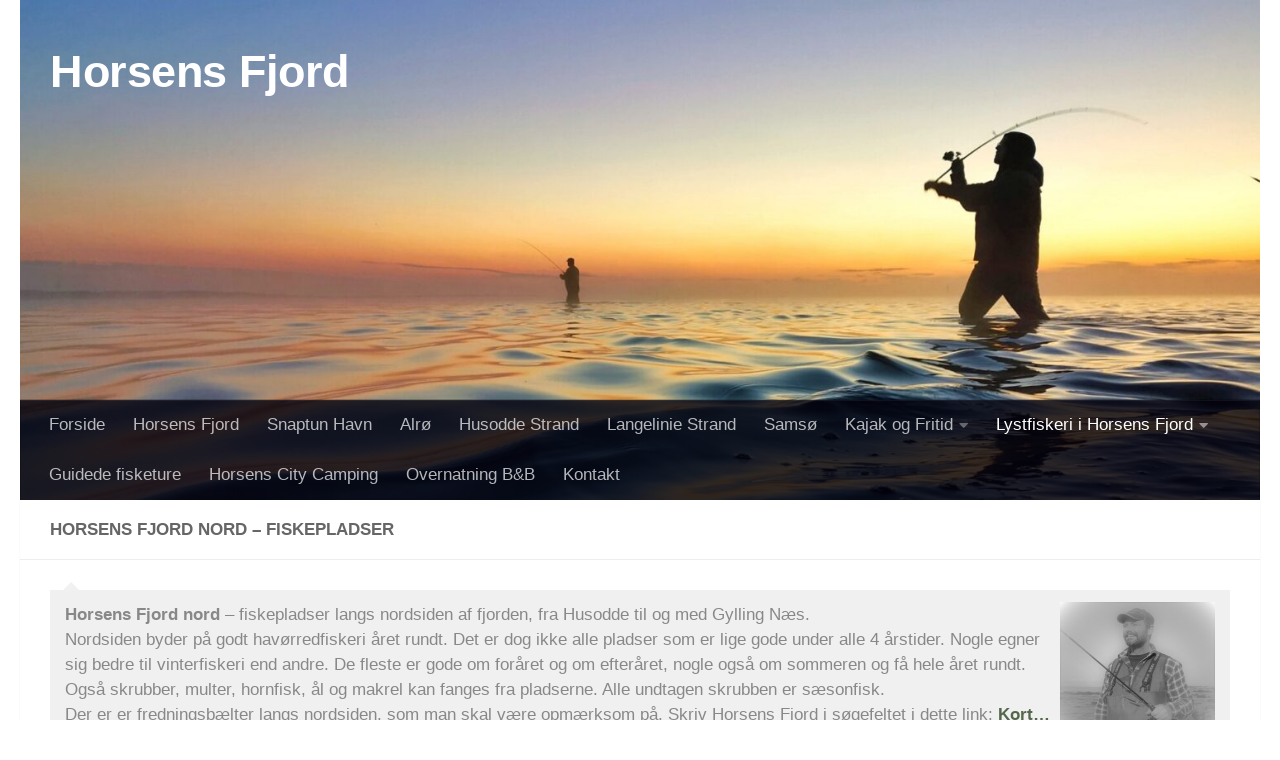

--- FILE ---
content_type: text/html; charset=UTF-8
request_url: https://www.horsensfjord.dk/category/horsens-fjord-nord-fiskepladser/
body_size: 23328
content:
<!DOCTYPE html><html class="no-js" lang="da-DK"><head><meta charset="UTF-8"><meta name="viewport" content="width=device-width, initial-scale=1.0"><link rel="profile" href="https://gmpg.org/xfn/11" /><link rel="pingback" href="https://www.horsensfjord.dk/xmlrpc.php"><style>#wpadminbar #wp-admin-bar-wccp_free_top_button .ab-icon:before {
	content: "\f160";
	color: #02CA02;
	top: 3px;
}
#wpadminbar #wp-admin-bar-wccp_free_top_button .ab-icon {
	transform: rotate(45deg);
}</style><meta name='robots' content='index, follow, max-image-preview:large, max-snippet:-1, max-video-preview:-1' /> <script defer src="[data-uri]"></script> <title>Horsens Fjord nord - fiskepladser Arkiv - Horsens Fjord</title><meta name="description" content="Horsens Fjord nord - fiskepladser langs nordsiden af fjorden fra Husodde til og med Gylling Næs. Nordsiden byder på fiskepladser hvor havørreder kan fanges." /><link rel="canonical" href="https://www.horsensfjord.dk/category/horsens-fjord-nord-fiskepladser/" /><meta property="og:locale" content="da_DK" /><meta property="og:type" content="article" /><meta property="og:title" content="Horsens Fjord nord - fiskepladser Arkiv - Horsens Fjord" /><meta property="og:description" content="Horsens Fjord nord - fiskepladser langs nordsiden af fjorden fra Husodde til og med Gylling Næs. Nordsiden byder på fiskepladser hvor havørreder kan fanges." /><meta property="og:url" content="https://www.horsensfjord.dk/category/horsens-fjord-nord-fiskepladser/" /><meta property="og:site_name" content="Horsens Fjord" /><meta property="og:image" content="https://usercontent.one/wp/www.horsensfjord.dk/wp-content/uploads/2023/02/Oldschool-Jari-Havoerred-og-havoerredfiskeri-300x300.jpg?media=1767525394" /><meta name="twitter:card" content="summary_large_image" /> <script type="application/ld+json" class="yoast-schema-graph">{"@context":"https://schema.org","@graph":[{"@type":"CollectionPage","@id":"https://www.horsensfjord.dk/category/horsens-fjord-nord-fiskepladser/","url":"https://www.horsensfjord.dk/category/horsens-fjord-nord-fiskepladser/","name":"Horsens Fjord nord - fiskepladser Arkiv - Horsens Fjord","isPartOf":{"@id":"https://www.horsensfjord.dk/#website"},"primaryImageOfPage":{"@id":"https://www.horsensfjord.dk/category/horsens-fjord-nord-fiskepladser/#primaryimage"},"image":{"@id":"https://www.horsensfjord.dk/category/horsens-fjord-nord-fiskepladser/#primaryimage"},"thumbnailUrl":"https://www.horsensfjord.dk/wp-content/uploads/2025/10/20251027_085233.jpg","description":"Horsens Fjord nord - fiskepladser langs nordsiden af fjorden fra Husodde til og med Gylling Næs. Nordsiden byder på fiskepladser hvor havørreder kan fanges.","breadcrumb":{"@id":"https://www.horsensfjord.dk/category/horsens-fjord-nord-fiskepladser/#breadcrumb"},"inLanguage":"da-DK"},{"@type":"ImageObject","inLanguage":"da-DK","@id":"https://www.horsensfjord.dk/category/horsens-fjord-nord-fiskepladser/#primaryimage","url":"https://www.horsensfjord.dk/wp-content/uploads/2025/10/20251027_085233.jpg","contentUrl":"https://www.horsensfjord.dk/wp-content/uploads/2025/10/20251027_085233.jpg","width":1920,"height":1440,"caption":"Læs om Kaninhullet i Horsens Fjord."},{"@type":"BreadcrumbList","@id":"https://www.horsensfjord.dk/category/horsens-fjord-nord-fiskepladser/#breadcrumb","itemListElement":[{"@type":"ListItem","position":1,"name":"Hjem","item":"https://www.horsensfjord.dk/"},{"@type":"ListItem","position":2,"name":"Horsens Fjord nord - fiskepladser"}]},{"@type":"WebSite","@id":"https://www.horsensfjord.dk/#website","url":"https://www.horsensfjord.dk/","name":"Horsens Fjord","description":"Aktiviteter ved Horsens Fjord ","potentialAction":[{"@type":"SearchAction","target":{"@type":"EntryPoint","urlTemplate":"https://www.horsensfjord.dk/?s={search_term_string}"},"query-input":{"@type":"PropertyValueSpecification","valueRequired":true,"valueName":"search_term_string"}}],"inLanguage":"da-DK"}]}</script> <link rel="alternate" type="application/rss+xml" title="Horsens Fjord &raquo; Feed" href="https://www.horsensfjord.dk/feed/" /><link rel="alternate" type="application/rss+xml" title="Horsens Fjord &raquo;-kommentar-feed" href="https://www.horsensfjord.dk/comments/feed/" /><link rel="alternate" type="application/rss+xml" title="Horsens Fjord &raquo; Horsens Fjord nord - fiskepladser-kategori-feed" href="https://www.horsensfjord.dk/category/horsens-fjord-nord-fiskepladser/feed/" /><style id='wp-img-auto-sizes-contain-inline-css'>img:is([sizes=auto i],[sizes^="auto," i]){contain-intrinsic-size:3000px 1500px}
/*# sourceURL=wp-img-auto-sizes-contain-inline-css */</style><style id='wp-emoji-styles-inline-css'>img.wp-smiley, img.emoji {
		display: inline !important;
		border: none !important;
		box-shadow: none !important;
		height: 1em !important;
		width: 1em !important;
		margin: 0 0.07em !important;
		vertical-align: -0.1em !important;
		background: none !important;
		padding: 0 !important;
	}
/*# sourceURL=wp-emoji-styles-inline-css */</style><style id='wp-block-library-inline-css'>:root{--wp-block-synced-color:#7a00df;--wp-block-synced-color--rgb:122,0,223;--wp-bound-block-color:var(--wp-block-synced-color);--wp-editor-canvas-background:#ddd;--wp-admin-theme-color:#007cba;--wp-admin-theme-color--rgb:0,124,186;--wp-admin-theme-color-darker-10:#006ba1;--wp-admin-theme-color-darker-10--rgb:0,107,160.5;--wp-admin-theme-color-darker-20:#005a87;--wp-admin-theme-color-darker-20--rgb:0,90,135;--wp-admin-border-width-focus:2px}@media (min-resolution:192dpi){:root{--wp-admin-border-width-focus:1.5px}}.wp-element-button{cursor:pointer}:root .has-very-light-gray-background-color{background-color:#eee}:root .has-very-dark-gray-background-color{background-color:#313131}:root .has-very-light-gray-color{color:#eee}:root .has-very-dark-gray-color{color:#313131}:root .has-vivid-green-cyan-to-vivid-cyan-blue-gradient-background{background:linear-gradient(135deg,#00d084,#0693e3)}:root .has-purple-crush-gradient-background{background:linear-gradient(135deg,#34e2e4,#4721fb 50%,#ab1dfe)}:root .has-hazy-dawn-gradient-background{background:linear-gradient(135deg,#faaca8,#dad0ec)}:root .has-subdued-olive-gradient-background{background:linear-gradient(135deg,#fafae1,#67a671)}:root .has-atomic-cream-gradient-background{background:linear-gradient(135deg,#fdd79a,#004a59)}:root .has-nightshade-gradient-background{background:linear-gradient(135deg,#330968,#31cdcf)}:root .has-midnight-gradient-background{background:linear-gradient(135deg,#020381,#2874fc)}:root{--wp--preset--font-size--normal:16px;--wp--preset--font-size--huge:42px}.has-regular-font-size{font-size:1em}.has-larger-font-size{font-size:2.625em}.has-normal-font-size{font-size:var(--wp--preset--font-size--normal)}.has-huge-font-size{font-size:var(--wp--preset--font-size--huge)}.has-text-align-center{text-align:center}.has-text-align-left{text-align:left}.has-text-align-right{text-align:right}.has-fit-text{white-space:nowrap!important}#end-resizable-editor-section{display:none}.aligncenter{clear:both}.items-justified-left{justify-content:flex-start}.items-justified-center{justify-content:center}.items-justified-right{justify-content:flex-end}.items-justified-space-between{justify-content:space-between}.screen-reader-text{border:0;clip-path:inset(50%);height:1px;margin:-1px;overflow:hidden;padding:0;position:absolute;width:1px;word-wrap:normal!important}.screen-reader-text:focus{background-color:#ddd;clip-path:none;color:#444;display:block;font-size:1em;height:auto;left:5px;line-height:normal;padding:15px 23px 14px;text-decoration:none;top:5px;width:auto;z-index:100000}html :where(.has-border-color){border-style:solid}html :where([style*=border-top-color]){border-top-style:solid}html :where([style*=border-right-color]){border-right-style:solid}html :where([style*=border-bottom-color]){border-bottom-style:solid}html :where([style*=border-left-color]){border-left-style:solid}html :where([style*=border-width]){border-style:solid}html :where([style*=border-top-width]){border-top-style:solid}html :where([style*=border-right-width]){border-right-style:solid}html :where([style*=border-bottom-width]){border-bottom-style:solid}html :where([style*=border-left-width]){border-left-style:solid}html :where(img[class*=wp-image-]){height:auto;max-width:100%}:where(figure){margin:0 0 1em}html :where(.is-position-sticky){--wp-admin--admin-bar--position-offset:var(--wp-admin--admin-bar--height,0px)}@media screen and (max-width:600px){html :where(.is-position-sticky){--wp-admin--admin-bar--position-offset:0px}}

/*# sourceURL=wp-block-library-inline-css */</style><style id='global-styles-inline-css'>:root{--wp--preset--aspect-ratio--square: 1;--wp--preset--aspect-ratio--4-3: 4/3;--wp--preset--aspect-ratio--3-4: 3/4;--wp--preset--aspect-ratio--3-2: 3/2;--wp--preset--aspect-ratio--2-3: 2/3;--wp--preset--aspect-ratio--16-9: 16/9;--wp--preset--aspect-ratio--9-16: 9/16;--wp--preset--color--black: #000000;--wp--preset--color--cyan-bluish-gray: #abb8c3;--wp--preset--color--white: #ffffff;--wp--preset--color--pale-pink: #f78da7;--wp--preset--color--vivid-red: #cf2e2e;--wp--preset--color--luminous-vivid-orange: #ff6900;--wp--preset--color--luminous-vivid-amber: #fcb900;--wp--preset--color--light-green-cyan: #7bdcb5;--wp--preset--color--vivid-green-cyan: #00d084;--wp--preset--color--pale-cyan-blue: #8ed1fc;--wp--preset--color--vivid-cyan-blue: #0693e3;--wp--preset--color--vivid-purple: #9b51e0;--wp--preset--gradient--vivid-cyan-blue-to-vivid-purple: linear-gradient(135deg,rgb(6,147,227) 0%,rgb(155,81,224) 100%);--wp--preset--gradient--light-green-cyan-to-vivid-green-cyan: linear-gradient(135deg,rgb(122,220,180) 0%,rgb(0,208,130) 100%);--wp--preset--gradient--luminous-vivid-amber-to-luminous-vivid-orange: linear-gradient(135deg,rgb(252,185,0) 0%,rgb(255,105,0) 100%);--wp--preset--gradient--luminous-vivid-orange-to-vivid-red: linear-gradient(135deg,rgb(255,105,0) 0%,rgb(207,46,46) 100%);--wp--preset--gradient--very-light-gray-to-cyan-bluish-gray: linear-gradient(135deg,rgb(238,238,238) 0%,rgb(169,184,195) 100%);--wp--preset--gradient--cool-to-warm-spectrum: linear-gradient(135deg,rgb(74,234,220) 0%,rgb(151,120,209) 20%,rgb(207,42,186) 40%,rgb(238,44,130) 60%,rgb(251,105,98) 80%,rgb(254,248,76) 100%);--wp--preset--gradient--blush-light-purple: linear-gradient(135deg,rgb(255,206,236) 0%,rgb(152,150,240) 100%);--wp--preset--gradient--blush-bordeaux: linear-gradient(135deg,rgb(254,205,165) 0%,rgb(254,45,45) 50%,rgb(107,0,62) 100%);--wp--preset--gradient--luminous-dusk: linear-gradient(135deg,rgb(255,203,112) 0%,rgb(199,81,192) 50%,rgb(65,88,208) 100%);--wp--preset--gradient--pale-ocean: linear-gradient(135deg,rgb(255,245,203) 0%,rgb(182,227,212) 50%,rgb(51,167,181) 100%);--wp--preset--gradient--electric-grass: linear-gradient(135deg,rgb(202,248,128) 0%,rgb(113,206,126) 100%);--wp--preset--gradient--midnight: linear-gradient(135deg,rgb(2,3,129) 0%,rgb(40,116,252) 100%);--wp--preset--font-size--small: 13px;--wp--preset--font-size--medium: 20px;--wp--preset--font-size--large: 36px;--wp--preset--font-size--x-large: 42px;--wp--preset--spacing--20: 0.44rem;--wp--preset--spacing--30: 0.67rem;--wp--preset--spacing--40: 1rem;--wp--preset--spacing--50: 1.5rem;--wp--preset--spacing--60: 2.25rem;--wp--preset--spacing--70: 3.38rem;--wp--preset--spacing--80: 5.06rem;--wp--preset--shadow--natural: 6px 6px 9px rgba(0, 0, 0, 0.2);--wp--preset--shadow--deep: 12px 12px 50px rgba(0, 0, 0, 0.4);--wp--preset--shadow--sharp: 6px 6px 0px rgba(0, 0, 0, 0.2);--wp--preset--shadow--outlined: 6px 6px 0px -3px rgb(255, 255, 255), 6px 6px rgb(0, 0, 0);--wp--preset--shadow--crisp: 6px 6px 0px rgb(0, 0, 0);}:where(.is-layout-flex){gap: 0.5em;}:where(.is-layout-grid){gap: 0.5em;}body .is-layout-flex{display: flex;}.is-layout-flex{flex-wrap: wrap;align-items: center;}.is-layout-flex > :is(*, div){margin: 0;}body .is-layout-grid{display: grid;}.is-layout-grid > :is(*, div){margin: 0;}:where(.wp-block-columns.is-layout-flex){gap: 2em;}:where(.wp-block-columns.is-layout-grid){gap: 2em;}:where(.wp-block-post-template.is-layout-flex){gap: 1.25em;}:where(.wp-block-post-template.is-layout-grid){gap: 1.25em;}.has-black-color{color: var(--wp--preset--color--black) !important;}.has-cyan-bluish-gray-color{color: var(--wp--preset--color--cyan-bluish-gray) !important;}.has-white-color{color: var(--wp--preset--color--white) !important;}.has-pale-pink-color{color: var(--wp--preset--color--pale-pink) !important;}.has-vivid-red-color{color: var(--wp--preset--color--vivid-red) !important;}.has-luminous-vivid-orange-color{color: var(--wp--preset--color--luminous-vivid-orange) !important;}.has-luminous-vivid-amber-color{color: var(--wp--preset--color--luminous-vivid-amber) !important;}.has-light-green-cyan-color{color: var(--wp--preset--color--light-green-cyan) !important;}.has-vivid-green-cyan-color{color: var(--wp--preset--color--vivid-green-cyan) !important;}.has-pale-cyan-blue-color{color: var(--wp--preset--color--pale-cyan-blue) !important;}.has-vivid-cyan-blue-color{color: var(--wp--preset--color--vivid-cyan-blue) !important;}.has-vivid-purple-color{color: var(--wp--preset--color--vivid-purple) !important;}.has-black-background-color{background-color: var(--wp--preset--color--black) !important;}.has-cyan-bluish-gray-background-color{background-color: var(--wp--preset--color--cyan-bluish-gray) !important;}.has-white-background-color{background-color: var(--wp--preset--color--white) !important;}.has-pale-pink-background-color{background-color: var(--wp--preset--color--pale-pink) !important;}.has-vivid-red-background-color{background-color: var(--wp--preset--color--vivid-red) !important;}.has-luminous-vivid-orange-background-color{background-color: var(--wp--preset--color--luminous-vivid-orange) !important;}.has-luminous-vivid-amber-background-color{background-color: var(--wp--preset--color--luminous-vivid-amber) !important;}.has-light-green-cyan-background-color{background-color: var(--wp--preset--color--light-green-cyan) !important;}.has-vivid-green-cyan-background-color{background-color: var(--wp--preset--color--vivid-green-cyan) !important;}.has-pale-cyan-blue-background-color{background-color: var(--wp--preset--color--pale-cyan-blue) !important;}.has-vivid-cyan-blue-background-color{background-color: var(--wp--preset--color--vivid-cyan-blue) !important;}.has-vivid-purple-background-color{background-color: var(--wp--preset--color--vivid-purple) !important;}.has-black-border-color{border-color: var(--wp--preset--color--black) !important;}.has-cyan-bluish-gray-border-color{border-color: var(--wp--preset--color--cyan-bluish-gray) !important;}.has-white-border-color{border-color: var(--wp--preset--color--white) !important;}.has-pale-pink-border-color{border-color: var(--wp--preset--color--pale-pink) !important;}.has-vivid-red-border-color{border-color: var(--wp--preset--color--vivid-red) !important;}.has-luminous-vivid-orange-border-color{border-color: var(--wp--preset--color--luminous-vivid-orange) !important;}.has-luminous-vivid-amber-border-color{border-color: var(--wp--preset--color--luminous-vivid-amber) !important;}.has-light-green-cyan-border-color{border-color: var(--wp--preset--color--light-green-cyan) !important;}.has-vivid-green-cyan-border-color{border-color: var(--wp--preset--color--vivid-green-cyan) !important;}.has-pale-cyan-blue-border-color{border-color: var(--wp--preset--color--pale-cyan-blue) !important;}.has-vivid-cyan-blue-border-color{border-color: var(--wp--preset--color--vivid-cyan-blue) !important;}.has-vivid-purple-border-color{border-color: var(--wp--preset--color--vivid-purple) !important;}.has-vivid-cyan-blue-to-vivid-purple-gradient-background{background: var(--wp--preset--gradient--vivid-cyan-blue-to-vivid-purple) !important;}.has-light-green-cyan-to-vivid-green-cyan-gradient-background{background: var(--wp--preset--gradient--light-green-cyan-to-vivid-green-cyan) !important;}.has-luminous-vivid-amber-to-luminous-vivid-orange-gradient-background{background: var(--wp--preset--gradient--luminous-vivid-amber-to-luminous-vivid-orange) !important;}.has-luminous-vivid-orange-to-vivid-red-gradient-background{background: var(--wp--preset--gradient--luminous-vivid-orange-to-vivid-red) !important;}.has-very-light-gray-to-cyan-bluish-gray-gradient-background{background: var(--wp--preset--gradient--very-light-gray-to-cyan-bluish-gray) !important;}.has-cool-to-warm-spectrum-gradient-background{background: var(--wp--preset--gradient--cool-to-warm-spectrum) !important;}.has-blush-light-purple-gradient-background{background: var(--wp--preset--gradient--blush-light-purple) !important;}.has-blush-bordeaux-gradient-background{background: var(--wp--preset--gradient--blush-bordeaux) !important;}.has-luminous-dusk-gradient-background{background: var(--wp--preset--gradient--luminous-dusk) !important;}.has-pale-ocean-gradient-background{background: var(--wp--preset--gradient--pale-ocean) !important;}.has-electric-grass-gradient-background{background: var(--wp--preset--gradient--electric-grass) !important;}.has-midnight-gradient-background{background: var(--wp--preset--gradient--midnight) !important;}.has-small-font-size{font-size: var(--wp--preset--font-size--small) !important;}.has-medium-font-size{font-size: var(--wp--preset--font-size--medium) !important;}.has-large-font-size{font-size: var(--wp--preset--font-size--large) !important;}.has-x-large-font-size{font-size: var(--wp--preset--font-size--x-large) !important;}
/*# sourceURL=global-styles-inline-css */</style><style id='classic-theme-styles-inline-css'>/*! This file is auto-generated */
.wp-block-button__link{color:#fff;background-color:#32373c;border-radius:9999px;box-shadow:none;text-decoration:none;padding:calc(.667em + 2px) calc(1.333em + 2px);font-size:1.125em}.wp-block-file__button{background:#32373c;color:#fff;text-decoration:none}
/*# sourceURL=/wp-includes/css/classic-themes.min.css */</style><link rel='stylesheet' id='sek-base-light-css' href='https://usercontent.one/wp/www.horsensfjord.dk/wp-content/plugins/nimble-builder/assets/front/css/sek-base-light.min.css?ver=3.3.8&media=1767525394' media='all' /><link rel='stylesheet' id='hueman-main-style-css' href='https://usercontent.one/wp/www.horsensfjord.dk/wp-content/themes/hueman/assets/front/css/main.min.css?ver=3.7.27&media=1767525394' media='all' /><style id='hueman-main-style-inline-css'>body { font-family:Arial, sans-serif;font-size:1.06rem }@media only screen and (min-width: 720px) {
        .nav > li { font-size:1.06rem; }
      }.container-inner { max-width: 1280px; }.sidebar .widget { padding-left: 20px; padding-right: 20px; padding-top: 20px; }::selection { background-color: rgba(14,40,0,0.69); }
::-moz-selection { background-color: rgba(14,40,0,0.69); }a,a>span.hu-external::after,.themeform label .required,#flexslider-featured .flex-direction-nav .flex-next:hover,#flexslider-featured .flex-direction-nav .flex-prev:hover,.post-hover:hover .post-title a,.post-title a:hover,.sidebar.s1 .post-nav li a:hover i,.content .post-nav li a:hover i,.post-related a:hover,.sidebar.s1 .widget_rss ul li a,#footer .widget_rss ul li a,.sidebar.s1 .widget_calendar a,#footer .widget_calendar a,.sidebar.s1 .alx-tab .tab-item-category a,.sidebar.s1 .alx-posts .post-item-category a,.sidebar.s1 .alx-tab li:hover .tab-item-title a,.sidebar.s1 .alx-tab li:hover .tab-item-comment a,.sidebar.s1 .alx-posts li:hover .post-item-title a,#footer .alx-tab .tab-item-category a,#footer .alx-posts .post-item-category a,#footer .alx-tab li:hover .tab-item-title a,#footer .alx-tab li:hover .tab-item-comment a,#footer .alx-posts li:hover .post-item-title a,.comment-tabs li.active a,.comment-awaiting-moderation,.child-menu a:hover,.child-menu .current_page_item > a,.wp-pagenavi a{ color: rgba(14,40,0,0.69); }input[type="submit"],.themeform button[type="submit"],.sidebar.s1 .sidebar-top,.sidebar.s1 .sidebar-toggle,#flexslider-featured .flex-control-nav li a.flex-active,.post-tags a:hover,.sidebar.s1 .widget_calendar caption,#footer .widget_calendar caption,.author-bio .bio-avatar:after,.commentlist li.bypostauthor > .comment-body:after,.commentlist li.comment-author-admin > .comment-body:after{ background-color: rgba(14,40,0,0.69); }.post-format .format-container { border-color: rgba(14,40,0,0.69); }.sidebar.s1 .alx-tabs-nav li.active a,#footer .alx-tabs-nav li.active a,.comment-tabs li.active a,.wp-pagenavi a:hover,.wp-pagenavi a:active,.wp-pagenavi span.current{ border-bottom-color: rgba(14,40,0,0.69)!important; }.sidebar.s2 .post-nav li a:hover i,
.sidebar.s2 .widget_rss ul li a,
.sidebar.s2 .widget_calendar a,
.sidebar.s2 .alx-tab .tab-item-category a,
.sidebar.s2 .alx-posts .post-item-category a,
.sidebar.s2 .alx-tab li:hover .tab-item-title a,
.sidebar.s2 .alx-tab li:hover .tab-item-comment a,
.sidebar.s2 .alx-posts li:hover .post-item-title a { color: rgba(1,20,66,0.61); }
.sidebar.s2 .sidebar-top,.sidebar.s2 .sidebar-toggle,.post-comments,.jp-play-bar,.jp-volume-bar-value,.sidebar.s2 .widget_calendar caption{ background-color: rgba(1,20,66,0.61); }.sidebar.s2 .alx-tabs-nav li.active a { border-bottom-color: rgba(1,20,66,0.61); }
.post-comments::before { border-right-color: rgba(1,20,66,0.61); }
      .search-expand,
              #nav-topbar.nav-container { background-color: #000000!important}@media only screen and (min-width: 720px) {
                #nav-topbar .nav ul { background-color: #000000!important; }
              }#header { background-color: rgba(6,24,61,0); }
@media only screen and (min-width: 720px) {
  #nav-header .nav ul { background-color: rgba(6,24,61,0); }
}
        #header #nav-mobile { background-color: #000000!important; }#nav-header.nav-container, #main-header-search .search-expand { background-color: rgba(2,0,12,0.8); }
@media only screen and (min-width: 720px) {
  #nav-header .nav ul { background-color: rgba(2,0,12,0.8); }
}
        #footer-bottom { background-color: #000000; }.sidebar.expanding, .sidebar.collapsing, .sidebar .sidebar-content, .sidebar .sidebar-toggle, .container-inner > .main::before,.container-inner > .main::after { background-color: rgba(255,255,255,0.03); }@media only screen and (min-width: 480px) and (max-width: 1200px) { .s2.expanded { background-color: rgba(255,255,255,0.03); } }@media only screen and (min-width: 480px) and (max-width: 960px) { .s1.expanded { background-color: rgba(255,255,255,0.03); } }body { background-color: rgba(255,255,255,0.03); }
/*# sourceURL=hueman-main-style-inline-css */</style><link rel='stylesheet' id='hueman-font-awesome-css' href='https://usercontent.one/wp/www.horsensfjord.dk/wp-content/themes/hueman/assets/front/css/font-awesome.min.css?ver=3.7.27&media=1767525394' media='all' /> <script defer id="nb-js-app-js-extra" src="[data-uri]"></script> <script defer id="nb-js-app-js-after" src="[data-uri]"></script> <script defer id="nb-jquery" src="https://www.horsensfjord.dk/wp-includes/js/jquery/jquery.min.js?ver=3.7.1" id="jquery-core-js"></script> <script defer src="https://www.horsensfjord.dk/wp-includes/js/jquery/jquery-migrate.min.js?ver=3.4.1" id="jquery-migrate-js"></script> <link rel="https://api.w.org/" href="https://www.horsensfjord.dk/wp-json/" /><link rel="alternate" title="JSON" type="application/json" href="https://www.horsensfjord.dk/wp-json/wp/v2/categories/2" /><link rel="EditURI" type="application/rsd+xml" title="RSD" href="https://www.horsensfjord.dk/xmlrpc.php?rsd" /><meta name="generator" content="WordPress 6.9" /> <script defer id="wpcp_disable_selection" src="[data-uri]"></script> <script defer id="wpcp_disable_Right_Click" src="[data-uri]"></script> <style>.unselectable
{
-moz-user-select:none;
-webkit-user-select:none;
cursor: default;
}
html
{
-webkit-touch-callout: none;
-webkit-user-select: none;
-khtml-user-select: none;
-moz-user-select: none;
-ms-user-select: none;
user-select: none;
-webkit-tap-highlight-color: rgba(0,0,0,0);
}</style> <script defer id="wpcp_css_disable_selection" src="[data-uri]"></script> <link rel="preload" as="font" type="font/woff2" href="https://usercontent.one/wp/www.horsensfjord.dk/wp-content/themes/hueman/assets/front/webfonts/fa-brands-400.woff2?v=5.15.2&media=1767525394" crossorigin="anonymous"/><link rel="preload" as="font" type="font/woff2" href="https://usercontent.one/wp/www.horsensfjord.dk/wp-content/themes/hueman/assets/front/webfonts/fa-regular-400.woff2?v=5.15.2&media=1767525394" crossorigin="anonymous"/><link rel="preload" as="font" type="font/woff2" href="https://usercontent.one/wp/www.horsensfjord.dk/wp-content/themes/hueman/assets/front/webfonts/fa-solid-900.woff2?v=5.15.2&media=1767525394" crossorigin="anonymous"/> <!--[if lt IE 9]> <script src="https://usercontent.one/wp/www.horsensfjord.dk/wp-content/themes/hueman/assets/front/js/ie/html5shiv-printshiv.min.js?media=1767525394"></script> <script src="https://usercontent.one/wp/www.horsensfjord.dk/wp-content/themes/hueman/assets/front/js/ie/selectivizr.js?media=1767525394"></script> <![endif]--><link rel="icon" href="https://usercontent.one/wp/www.horsensfjord.dk/wp-content/uploads/2019/09/cropped-Lystfiskeri-Danmark-32x32.jpg?media=1767525394" sizes="32x32" /><link rel="icon" href="https://usercontent.one/wp/www.horsensfjord.dk/wp-content/uploads/2019/09/cropped-Lystfiskeri-Danmark-192x192.jpg?media=1767525394" sizes="192x192" /><link rel="apple-touch-icon" href="https://usercontent.one/wp/www.horsensfjord.dk/wp-content/uploads/2019/09/cropped-Lystfiskeri-Danmark-180x180.jpg?media=1767525394" /><meta name="msapplication-TileImage" content="https://usercontent.one/wp/www.horsensfjord.dk/wp-content/uploads/2019/09/cropped-Lystfiskeri-Danmark-270x270.jpg?media=1767525394" /></head><body class="nb-3-3-8 nimble-has-local-data-skp__tax_category_2 nimble-no-group-site-tmpl-skp__all_category archive category category-horsens-fjord-nord-fiskepladser category-2 wp-embed-responsive wp-theme-hueman sek-hide-rc-badge unselectable col-1c full-width header-desktop-sticky header-mobile-sticky hueman-3-7-27 chrome"><div id="wrapper"> <a class="screen-reader-text skip-link" href="#content">Skip to content</a><header id="header" class="top-menu-mobile-on one-mobile-menu top_menu header-ads-desktop header-ads-mobile  has-header-img"><nav class="nav-container group mobile-menu mobile-sticky no-menu-assigned" id="nav-mobile" data-menu-id="header-1"><div class="mobile-title-logo-in-header"><p class="site-title"> <a class="custom-logo-link" href="https://www.horsensfjord.dk/" rel="home" title="Horsens Fjord | Home page">Horsens Fjord</a></p></div> <button class="ham__navbar-toggler-two collapsed" title="Menu" aria-expanded="false"> <span class="ham__navbar-span-wrapper"> <span class="line line-1"></span> <span class="line line-2"></span> <span class="line line-3"></span> </span> </button><div class="nav-text"></div><div class="nav-wrap container"><ul id="menu-primary-publisher" class="nav container-inner group"><li id="menu-item-65" class="menu-item menu-item-type-post_type menu-item-object-page menu-item-home menu-item-65"><a href="https://www.horsensfjord.dk/">Forside</a></li><li id="menu-item-2158" class="menu-item menu-item-type-post_type menu-item-object-page menu-item-2158"><a href="https://www.horsensfjord.dk/horsens-fjord/">Horsens Fjord</a></li><li id="menu-item-2155" class="menu-item menu-item-type-post_type menu-item-object-page menu-item-2155"><a href="https://www.horsensfjord.dk/snaptun-havn/">Snaptun Havn</a></li><li id="menu-item-2170" class="menu-item menu-item-type-post_type menu-item-object-page menu-item-2170"><a href="https://www.horsensfjord.dk/alroe/">Alrø</a></li><li id="menu-item-2248" class="menu-item menu-item-type-post_type menu-item-object-page menu-item-2248"><a href="https://www.horsensfjord.dk/husodde-strand/">Husodde Strand</a></li><li id="menu-item-2334" class="menu-item menu-item-type-post_type menu-item-object-page menu-item-2334"><a href="https://www.horsensfjord.dk/langelinie/">Langelinie Strand</a></li><li id="menu-item-2523" class="menu-item menu-item-type-post_type menu-item-object-page menu-item-2523"><a href="https://www.horsensfjord.dk/samsoe/">Samsø</a></li><li id="menu-item-2526" class="menu-item menu-item-type-post_type menu-item-object-page menu-item-has-children menu-item-2526"><a href="https://www.horsensfjord.dk/kajak-og-fritid/">Kajak og Fritid</a><ul class="sub-menu"><li id="menu-item-2529" class="menu-item menu-item-type-post_type menu-item-object-page menu-item-2529"><a href="https://www.horsensfjord.dk/kajakfiskeri/">Kajakfiskeri</a></li></ul></li><li id="menu-item-1501" class="menu-item menu-item-type-taxonomy menu-item-object-category current-menu-ancestor current-menu-parent menu-item-has-children menu-item-1501"><a href="https://www.horsensfjord.dk/category/lystfiskeri-i-horsens-fjord/">Lystfiskeri i Horsens Fjord</a><ul class="sub-menu"><li id="menu-item-1502" class="menu-item menu-item-type-taxonomy menu-item-object-category current-menu-item menu-item-1502"><a href="https://www.horsensfjord.dk/category/horsens-fjord-nord-fiskepladser/" aria-current="page">Horsens Fjord nord &#8211; fiskepladser</a></li><li id="menu-item-1503" class="menu-item menu-item-type-taxonomy menu-item-object-category menu-item-1503"><a href="https://www.horsensfjord.dk/category/horsens-fjord-syd/">Horsens Fjord syd &#8211; fiskepladser</a></li><li id="menu-item-2226" class="menu-item menu-item-type-post_type menu-item-object-page menu-item-2226"><a href="https://www.horsensfjord.dk/lystfiskeri-paa-hjarnoe/">Lystfiskeri på Hjarnø</a></li><li id="menu-item-1505" class="menu-item menu-item-type-taxonomy menu-item-object-category menu-item-1505"><a href="https://www.horsensfjord.dk/category/fiskevideoer/">Fiskevideoer</a></li><li id="menu-item-1775" class="menu-item menu-item-type-post_type menu-item-object-page menu-item-1775"><a href="https://www.horsensfjord.dk/kystfiskeri-udenfor-horsens-fjord/">Kystfiskeri udenfor Horsens Fjord</a></li><li id="menu-item-1506" class="menu-item menu-item-type-taxonomy menu-item-object-category menu-item-1506"><a href="https://www.horsensfjord.dk/category/put-and-take-og-andre-fiskemuligheder-naer-fjorden/">Put and take og andre fiskemuligheder nær fjorden</a></li><li id="menu-item-1504" class="menu-item menu-item-type-taxonomy menu-item-object-category menu-item-1504"><a href="https://www.horsensfjord.dk/category/lystfiskeroplevelser/">Lystfiskeroplevelser</a></li><li id="menu-item-1034" class="menu-item menu-item-type-post_type menu-item-object-page menu-item-1034"><a href="https://www.horsensfjord.dk/oestvendte-fjorde/">Andre østvendte fjorde</a></li><li id="menu-item-1449" class="menu-item menu-item-type-post_type menu-item-object-page menu-item-1449"><a href="https://www.horsensfjord.dk/lystfiskeri-i-danmark/">Lystfiskeri i Danmark</a></li></ul></li><li id="menu-item-953" class="menu-item menu-item-type-post_type menu-item-object-page menu-item-953"><a href="https://www.horsensfjord.dk/guidede-fisketure/">Guidede fisketure</a></li><li id="menu-item-1295" class="menu-item menu-item-type-post_type menu-item-object-page menu-item-1295"><a href="https://www.horsensfjord.dk/horsens-city-camping/">Horsens City Camping</a></li><li id="menu-item-1214" class="menu-item menu-item-type-post_type menu-item-object-page menu-item-1214"><a href="https://www.horsensfjord.dk/overnatning/">Overnatning B&#038;B</a></li><li id="menu-item-1038" class="menu-item menu-item-type-post_type menu-item-object-page menu-item-1038"><a href="https://www.horsensfjord.dk/kontakt/">Kontakt</a></li></ul></div></nav><div class="container group"><div class="container-inner"><div id="header-image-wrap"><div class="group hu-pad central-header-zone"><div class="logo-tagline-group"><p class="site-title"> <a class="custom-logo-link" href="https://www.horsensfjord.dk/" rel="home" title="Horsens Fjord | Home page">Horsens Fjord</a></p></div></div> <a href="https://www.horsensfjord.dk/" rel="home"><img src="https://usercontent.one/wp/www.horsensfjord.dk/wp-content/uploads/2026/01/cropped-IMG_20200814_052015-03-1.jpeg?media=1767525394" width="1500" height="783" alt="Horsens Fjord og muligheder for aktiviteter." class="new-site-image" srcset="https://usercontent.one/wp/www.horsensfjord.dk/wp-content/uploads/2026/01/cropped-IMG_20200814_052015-03-1.jpeg?media=1767525394 1500w, https://usercontent.one/wp/www.horsensfjord.dk/wp-content/uploads/2026/01/cropped-IMG_20200814_052015-03-1-300x157.jpeg?media=1767525394 300w, https://usercontent.one/wp/www.horsensfjord.dk/wp-content/uploads/2026/01/cropped-IMG_20200814_052015-03-1-1024x535.jpeg?media=1767525394 1024w, https://usercontent.one/wp/www.horsensfjord.dk/wp-content/uploads/2026/01/cropped-IMG_20200814_052015-03-1-768x401.jpeg?media=1767525394 768w" sizes="(max-width: 1500px) 100vw, 1500px" decoding="async" fetchpriority="high" /></a></div><nav class="nav-container group desktop-menu " id="nav-header" data-menu-id="header-2"><div class="nav-text"></div><div class="nav-wrap container"><ul id="menu-primary-publisher-1" class="nav container-inner group"><li class="menu-item menu-item-type-post_type menu-item-object-page menu-item-home menu-item-65"><a href="https://www.horsensfjord.dk/">Forside</a></li><li class="menu-item menu-item-type-post_type menu-item-object-page menu-item-2158"><a href="https://www.horsensfjord.dk/horsens-fjord/">Horsens Fjord</a></li><li class="menu-item menu-item-type-post_type menu-item-object-page menu-item-2155"><a href="https://www.horsensfjord.dk/snaptun-havn/">Snaptun Havn</a></li><li class="menu-item menu-item-type-post_type menu-item-object-page menu-item-2170"><a href="https://www.horsensfjord.dk/alroe/">Alrø</a></li><li class="menu-item menu-item-type-post_type menu-item-object-page menu-item-2248"><a href="https://www.horsensfjord.dk/husodde-strand/">Husodde Strand</a></li><li class="menu-item menu-item-type-post_type menu-item-object-page menu-item-2334"><a href="https://www.horsensfjord.dk/langelinie/">Langelinie Strand</a></li><li class="menu-item menu-item-type-post_type menu-item-object-page menu-item-2523"><a href="https://www.horsensfjord.dk/samsoe/">Samsø</a></li><li class="menu-item menu-item-type-post_type menu-item-object-page menu-item-has-children menu-item-2526"><a href="https://www.horsensfjord.dk/kajak-og-fritid/">Kajak og Fritid</a><ul class="sub-menu"><li class="menu-item menu-item-type-post_type menu-item-object-page menu-item-2529"><a href="https://www.horsensfjord.dk/kajakfiskeri/">Kajakfiskeri</a></li></ul></li><li class="menu-item menu-item-type-taxonomy menu-item-object-category current-menu-ancestor current-menu-parent menu-item-has-children menu-item-1501"><a href="https://www.horsensfjord.dk/category/lystfiskeri-i-horsens-fjord/">Lystfiskeri i Horsens Fjord</a><ul class="sub-menu"><li class="menu-item menu-item-type-taxonomy menu-item-object-category current-menu-item menu-item-1502"><a href="https://www.horsensfjord.dk/category/horsens-fjord-nord-fiskepladser/" aria-current="page">Horsens Fjord nord &#8211; fiskepladser</a></li><li class="menu-item menu-item-type-taxonomy menu-item-object-category menu-item-1503"><a href="https://www.horsensfjord.dk/category/horsens-fjord-syd/">Horsens Fjord syd &#8211; fiskepladser</a></li><li class="menu-item menu-item-type-post_type menu-item-object-page menu-item-2226"><a href="https://www.horsensfjord.dk/lystfiskeri-paa-hjarnoe/">Lystfiskeri på Hjarnø</a></li><li class="menu-item menu-item-type-taxonomy menu-item-object-category menu-item-1505"><a href="https://www.horsensfjord.dk/category/fiskevideoer/">Fiskevideoer</a></li><li class="menu-item menu-item-type-post_type menu-item-object-page menu-item-1775"><a href="https://www.horsensfjord.dk/kystfiskeri-udenfor-horsens-fjord/">Kystfiskeri udenfor Horsens Fjord</a></li><li class="menu-item menu-item-type-taxonomy menu-item-object-category menu-item-1506"><a href="https://www.horsensfjord.dk/category/put-and-take-og-andre-fiskemuligheder-naer-fjorden/">Put and take og andre fiskemuligheder nær fjorden</a></li><li class="menu-item menu-item-type-taxonomy menu-item-object-category menu-item-1504"><a href="https://www.horsensfjord.dk/category/lystfiskeroplevelser/">Lystfiskeroplevelser</a></li><li class="menu-item menu-item-type-post_type menu-item-object-page menu-item-1034"><a href="https://www.horsensfjord.dk/oestvendte-fjorde/">Andre østvendte fjorde</a></li><li class="menu-item menu-item-type-post_type menu-item-object-page menu-item-1449"><a href="https://www.horsensfjord.dk/lystfiskeri-i-danmark/">Lystfiskeri i Danmark</a></li></ul></li><li class="menu-item menu-item-type-post_type menu-item-object-page menu-item-953"><a href="https://www.horsensfjord.dk/guidede-fisketure/">Guidede fisketure</a></li><li class="menu-item menu-item-type-post_type menu-item-object-page menu-item-1295"><a href="https://www.horsensfjord.dk/horsens-city-camping/">Horsens City Camping</a></li><li class="menu-item menu-item-type-post_type menu-item-object-page menu-item-1214"><a href="https://www.horsensfjord.dk/overnatning/">Overnatning B&#038;B</a></li><li class="menu-item menu-item-type-post_type menu-item-object-page menu-item-1038"><a href="https://www.horsensfjord.dk/kontakt/">Kontakt</a></li></ul></div></nav></div></div></header><div class="container" id="page"><div class="container-inner"><div class="main"><div class="main-inner group"><main class="content" id="content"><div class="page-title hu-pad group"><h1>Horsens Fjord nord &#8211; fiskepladser</h1></div><div class="hu-pad group"><div class="notebox"><p><strong><img class="alignright wp-image-1429" src="https://usercontent.one/wp/www.horsensfjord.dk/wp-content/uploads/2023/02/Oldschool-Jari-Havoerred-og-havoerredfiskeri-300x300.jpg?media=1767525394" alt="Horsens Fjord nord - fiskepladser" width="155" height="155" />Horsens Fjord nord</strong> &#8211; fiskepladser langs nordsiden af fjorden, fra Husodde til og med Gylling Næs.<br /> Nordsiden byder på godt havørredfiskeri året rundt. Det er dog ikke alle pladser som er lige gode under alle 4 årstider. Nogle egner sig bedre til vinterfiskeri end andre. De fleste er gode om foråret og om efteråret, nogle også om sommeren og få hele året rundt.</p><p>Også skrubber, multer, hornfisk, ål og makrel kan fanges fra pladserne. Alle undtagen skrubben er sæsonfisk.</p><p>Der er er fredningsbælter langs nordsiden, som man skal være opmærksom på. Skriv Horsens Fjord i søgefeltet i dette link: <a href="https://kms.maps.arcgis.com/apps/webappviewer/index.html?id=5bd97e15c7d548b99640e28662e58a22" target="_blank" rel="noopener"><strong>Kort&#8230;</strong></a></p><p>Det er også vigtigt at være opmærksom på, at det i perioder ikke er tilladt at fiske fra eller omkring nogle af øerne og nogle af polderne langs denne side af Horsens Fjord. Grundet fuglenes yngletid.</p><p>Her under kan du læse om fiskepladserne langs nordsiden, hvad man kan fange, hvornår og hvor man kan og må parkere.<br /> Denne fiskeplads er også et besøg værd:<br /> <a href="https://www.horsensfjord.dk/horsens-fjord-et-evigt-eventyr-1/" target="_blank" rel="noopener"><strong>Horsens Fjord &#8211; et evigt eventyr 1.</strong></a></p><p>Beskrivelserne på denne del af siden, Horsens Fjord nord &#8211; fiskepladser, har ikke taget højde for alle ændringer i f.eks. de mange temperaturskift der kan være i løbet af et år. Desuden er der forskel på hver sæson, hvert år. Det både temperaturmæssigt, men også hvor længe eksempelvis sommer og vinter varer m.m. Perioder med ekstrem højvande eller lavvande inkluderet. Altsammen noget der vil ændre fiskeriet langs hver fiskeplads i fjorden.</p><p>Læs mere om lystfiskeriet i fjorden generelt her: <a href="https://www.horsensfjord.dk/category/lystfiskeri-i-horsens-fjord/" target="_blank" rel="noopener"><strong>Lystfiskeri i Horsens Fjord&#8230;</strong></a></p><p>Jeg håber du fanger mange fisk og finder beskrivelserne brugbare.</p><p>Jari &#8211; Horsensfjord.dk og Lystfiskeri Danmark.</p></div><div id="grid-wrapper" class="post-list group"><div class="sektion-wrapper nb-loc " data-sek-level="location" data-sek-id="loop_start" data-sek-is-global-location="false"   ><div data-sek-level="section" data-sek-id="__nimble__861598859a31"  class="sek-section    "    ><div class="sek-container-fluid"><div class="sek-row sek-sektion-inner"><div data-sek-level="column" data-sek-id="__nimble__029821371719" class="sek-column sek-col-base sek-col-100   " data-sek-no-modules="true"    ><div class="sek-column-inner sek-empty-col"></div></div></div></div></div><div data-sek-level="section" data-sek-id="__nimble__da6662e7ea47"  class="sek-section    "    ><div class="sek-container-fluid"><div class="sek-row sek-sektion-inner"><div data-sek-level="column" data-sek-id="__nimble__685a0847d7d8" class="sek-column sek-col-base sek-col-100   " data-sek-no-modules="true"    ><div class="sek-column-inner sek-empty-col"></div></div></div></div></div></div><div class="post-row"><article id="post-2094" class="group grid-item post-2094 post type-post status-publish format-standard has-post-thumbnail hentry category-horsens-fjord-nord-fiskepladser"><div class="post-inner post-hover"><div class="post-thumbnail"> <a href="https://www.horsensfjord.dk/kaninhullet/"> <img width="1920" height="1440" src="https://usercontent.one/wp/www.horsensfjord.dk/wp-content/uploads/2025/10/20251027_085233.jpg?media=1767525394" class="attachment-full size-full no-lazy wp-post-image" alt="Læs om Kaninhullet i Horsens Fjord." decoding="async" srcset="https://usercontent.one/wp/www.horsensfjord.dk/wp-content/uploads/2025/10/20251027_085233.jpg?media=1767525394 1920w, https://usercontent.one/wp/www.horsensfjord.dk/wp-content/uploads/2025/10/20251027_085233-300x225.jpg?media=1767525394 300w, https://usercontent.one/wp/www.horsensfjord.dk/wp-content/uploads/2025/10/20251027_085233-1024x768.jpg?media=1767525394 1024w, https://usercontent.one/wp/www.horsensfjord.dk/wp-content/uploads/2025/10/20251027_085233-768x576.jpg?media=1767525394 768w, https://usercontent.one/wp/www.horsensfjord.dk/wp-content/uploads/2025/10/20251027_085233-1536x1152.jpg?media=1767525394 1536w" sizes="(max-width: 1920px) 100vw, 1920px" /> </a></div><h2 class="post-title entry-title"> <a href="https://www.horsensfjord.dk/kaninhullet/" rel="bookmark">Kaninhullet</a></h2><div class="entry excerpt entry-summary"><p>En spændende fiskeplads på nordsiden af fjorden&#8230;</p></div></div></article><article id="post-1919" class="group grid-item post-1919 post type-post status-publish format-standard has-post-thumbnail hentry category-horsens-fjord-nord-fiskepladser"><div class="post-inner post-hover"><div class="post-thumbnail"> <a href="https://www.horsensfjord.dk/alroe-daemningen/"> <img width="1920" height="1446" src="https://usercontent.one/wp/www.horsensfjord.dk/wp-content/uploads/2024/10/IMG_20241003_104800890_MFNR.jpg?media=1767525394" class="attachment-full size-full no-lazy wp-post-image" alt="Alrø Dæmningen kan man dyrke lystfiskeri fra." decoding="async" srcset="https://usercontent.one/wp/www.horsensfjord.dk/wp-content/uploads/2024/10/IMG_20241003_104800890_MFNR.jpg?media=1767525394 1920w, https://usercontent.one/wp/www.horsensfjord.dk/wp-content/uploads/2024/10/IMG_20241003_104800890_MFNR-300x226.jpg?media=1767525394 300w, https://usercontent.one/wp/www.horsensfjord.dk/wp-content/uploads/2024/10/IMG_20241003_104800890_MFNR-1024x771.jpg?media=1767525394 1024w, https://usercontent.one/wp/www.horsensfjord.dk/wp-content/uploads/2024/10/IMG_20241003_104800890_MFNR-768x578.jpg?media=1767525394 768w, https://usercontent.one/wp/www.horsensfjord.dk/wp-content/uploads/2024/10/IMG_20241003_104800890_MFNR-1536x1157.jpg?media=1767525394 1536w, https://usercontent.one/wp/www.horsensfjord.dk/wp-content/uploads/2024/10/IMG_20241003_104800890_MFNR-320x241.jpg?media=1767525394 320w, https://usercontent.one/wp/www.horsensfjord.dk/wp-content/uploads/2024/10/IMG_20241003_104800890_MFNR-480x362.jpg?media=1767525394 480w, https://usercontent.one/wp/www.horsensfjord.dk/wp-content/uploads/2024/10/IMG_20241003_104800890_MFNR-800x603.jpg?media=1767525394 800w" sizes="(max-width: 1920px) 100vw, 1920px" /> </a></div><h2 class="post-title entry-title"> <a href="https://www.horsensfjord.dk/alroe-daemningen/" rel="bookmark">Alrø Dæmningen</a></h2><div class="entry excerpt entry-summary"><p>En nem fiskeplads at komme til med gode parkeringsmuligheder. Kan affiskes fra land&#8230;</p></div></div></article></div><div class="post-row"><article id="post-1077" class="group grid-item post-1077 post type-post status-publish format-standard has-post-thumbnail hentry category-horsens-fjord-nord-fiskepladser"><div class="post-inner post-hover"><div class="post-thumbnail"> <a href="https://www.horsensfjord.dk/jaris-helaarsfavorit/"> <img width="1920" height="1440" src="https://usercontent.one/wp/www.horsensfjord.dk/wp-content/uploads/2022/12/Horsens-Fjords-regnbuer.jpg?media=1767525394" class="attachment-full size-full no-lazy wp-post-image" alt="Jari´s helårsfavorit en fiskeplads i fjorden." decoding="async" loading="lazy" srcset="https://usercontent.one/wp/www.horsensfjord.dk/wp-content/uploads/2022/12/Horsens-Fjords-regnbuer.jpg?media=1767525394 1920w, https://usercontent.one/wp/www.horsensfjord.dk/wp-content/uploads/2022/12/Horsens-Fjords-regnbuer-300x225.jpg?media=1767525394 300w, https://usercontent.one/wp/www.horsensfjord.dk/wp-content/uploads/2022/12/Horsens-Fjords-regnbuer-1024x768.jpg?media=1767525394 1024w, https://usercontent.one/wp/www.horsensfjord.dk/wp-content/uploads/2022/12/Horsens-Fjords-regnbuer-768x576.jpg?media=1767525394 768w, https://usercontent.one/wp/www.horsensfjord.dk/wp-content/uploads/2022/12/Horsens-Fjords-regnbuer-1536x1152.jpg?media=1767525394 1536w" sizes="auto, (max-width: 1920px) 100vw, 1920px" /> </a></div><h2 class="post-title entry-title"> <a href="https://www.horsensfjord.dk/jaris-helaarsfavorit/" rel="bookmark">Jari´s helårsfavorit</a></h2><div class="entry excerpt entry-summary"><p>Jari´s helårsfavorit &#8211; information Jari´s helårsfavorit er en af de bedste fiskepladser til fangst af havørreder i Horsens Fjord. Den læner sig endda op ad, at kunne kaldes fjordens mest stabile fiskeplads. Her er&#46;&#46;&#46;</p></div></div></article><article id="post-1185" class="group grid-item post-1185 post type-post status-publish format-standard has-post-thumbnail hentry category-horsens-fjord-nord-fiskepladser"><div class="post-inner post-hover"><div class="post-thumbnail"> <a href="https://www.horsensfjord.dk/seatrout-island/"> <img width="1920" height="1440" src="https://usercontent.one/wp/www.horsensfjord.dk/wp-content/uploads/2022/11/Seatrout-Island.jpg?media=1767525394" class="attachment-full size-full no-lazy wp-post-image" alt="Seatrout Island i Horsens Fjord." decoding="async" loading="lazy" srcset="https://usercontent.one/wp/www.horsensfjord.dk/wp-content/uploads/2022/11/Seatrout-Island.jpg?media=1767525394 1920w, https://usercontent.one/wp/www.horsensfjord.dk/wp-content/uploads/2022/11/Seatrout-Island-300x225.jpg?media=1767525394 300w, https://usercontent.one/wp/www.horsensfjord.dk/wp-content/uploads/2022/11/Seatrout-Island-1024x768.jpg?media=1767525394 1024w, https://usercontent.one/wp/www.horsensfjord.dk/wp-content/uploads/2022/11/Seatrout-Island-768x576.jpg?media=1767525394 768w, https://usercontent.one/wp/www.horsensfjord.dk/wp-content/uploads/2022/11/Seatrout-Island-1536x1152.jpg?media=1767525394 1536w" sizes="auto, (max-width: 1920px) 100vw, 1920px" /> </a></div><h2 class="post-title entry-title"> <a href="https://www.horsensfjord.dk/seatrout-island/" rel="bookmark">Seatrout Island</a></h2><div class="entry excerpt entry-summary"><p>Seatrout Island &#8211; information Seatrout Island. Navnet indikerer noget grandiost indenfor havørredfiskeri, men der er egentlig tale om en ganske lille ø i Horsens Fjord. Så lille at kun fugle, fluer og edderkopper holder&#46;&#46;&#46;</p></div></div></article></div><div class="post-row"><article id="post-1079" class="group grid-item post-1079 post type-post status-publish format-standard has-post-thumbnail hentry category-horsens-fjord-nord-fiskepladser"><div class="post-inner post-hover"><div class="post-thumbnail"> <a href="https://www.horsensfjord.dk/brakoer/"> <img width="1920" height="1440" src="https://usercontent.one/wp/www.horsensfjord.dk/wp-content/uploads/2019/08/P1030490.jpg?media=1767525394" class="attachment-full size-full no-lazy wp-post-image" alt="Brakør havørred" decoding="async" loading="lazy" /> </a></div><h2 class="post-title entry-title"> <a href="https://www.horsensfjord.dk/brakoer/" rel="bookmark">Brakør</a></h2><div class="entry excerpt entry-summary"><p>Brakør &#8211; information Brakør er en forholdsvis kendt fiskeplads ved Horsens Fjord. Man skal gå et stykke for at komme til pladsen, uanset i hvilken ende af fiskepladsen man parkerer. Nogle lystfiskere cykler dertil,&#46;&#46;&#46;</p></div></div></article><article id="post-361" class="group grid-item post-361 post type-post status-publish format-standard has-post-thumbnail hentry category-horsens-fjord-nord-fiskepladser"><div class="post-inner post-hover"><div class="post-thumbnail"> <a href="https://www.horsensfjord.dk/vorsoe-vadested/"> <img width="1920" height="1440" src="https://usercontent.one/wp/www.horsensfjord.dk/wp-content/uploads/2020/04/Havørred-fra-Horsens-Fjord.jpg?media=1767525394" class="attachment-full size-full no-lazy wp-post-image" alt="Vorsø Vadested er en fiskeplads i Horsens Fjord." decoding="async" loading="lazy" /> </a></div><h2 class="post-title entry-title"> <a href="https://www.horsensfjord.dk/vorsoe-vadested/" rel="bookmark">Vorsø Vadested</a></h2><div class="entry excerpt entry-summary"><p>Vorsø Vadested &#8211; information Vorsø Vadested er en enorm fiskeplads på nordsiden af Horsens Fjord. Den strækker sig helt fra helårs-fredningsbæltet ved Haldrup Mølleå, til ydersiden af Vorsø udfor helårsfredningsbæltet ved Søvind Bæk. Der&#46;&#46;&#46;</p></div></div></article></div><div class="post-row"><article id="post-1456" class="group grid-item post-1456 post type-post status-publish format-standard has-post-thumbnail hentry category-horsens-fjord-nord-fiskepladser"><div class="post-inner post-hover"><div class="post-thumbnail"> <a href="https://www.horsensfjord.dk/sondrup-strand/"> <img width="1920" height="1440" src="https://usercontent.one/wp/www.horsensfjord.dk/wp-content/uploads/2023/03/20230305_122328.jpg?media=1767525394" class="attachment-full size-full no-lazy wp-post-image" alt="Sondrup Strand ved Horsens Fjord er et smukt område hvori man kan fiske" decoding="async" loading="lazy" srcset="https://usercontent.one/wp/www.horsensfjord.dk/wp-content/uploads/2023/03/20230305_122328.jpg?media=1767525394 1920w, https://usercontent.one/wp/www.horsensfjord.dk/wp-content/uploads/2023/03/20230305_122328-300x225.jpg?media=1767525394 300w, https://usercontent.one/wp/www.horsensfjord.dk/wp-content/uploads/2023/03/20230305_122328-1024x768.jpg?media=1767525394 1024w, https://usercontent.one/wp/www.horsensfjord.dk/wp-content/uploads/2023/03/20230305_122328-768x576.jpg?media=1767525394 768w, https://usercontent.one/wp/www.horsensfjord.dk/wp-content/uploads/2023/03/20230305_122328-1536x1152.jpg?media=1767525394 1536w" sizes="auto, (max-width: 1920px) 100vw, 1920px" /> </a></div><h2 class="post-title entry-title"> <a href="https://www.horsensfjord.dk/sondrup-strand/" rel="bookmark">Sondrup Strand</a></h2><div class="entry excerpt entry-summary"><p>Sondrup Strand &#8211; information Sondrup Strand er en af de knap så stabile fiskepladser i Horsens Fjord. Den skal alligevel nævnes, da fiskeriet efter hornfisk i sæsonen er fremragende. Fiskepladsen er nem at komme&#46;&#46;&#46;</p></div></div></article><article id="post-300" class="group grid-item post-300 post type-post status-publish format-standard has-post-thumbnail hentry category-horsens-fjord-nord-fiskepladser"><div class="post-inner post-hover"><div class="post-thumbnail"> <a href="https://www.horsensfjord.dk/gyllingnaes/"> <img width="1920" height="1440" src="https://usercontent.one/wp/www.horsensfjord.dk/wp-content/uploads/2019/09/P1140095.jpg?media=1767525394" class="attachment-full size-full no-lazy wp-post-image" alt="En havørred fra Gyllingnæs i Horsens Fjord." decoding="async" loading="lazy" /> </a></div><h2 class="post-title entry-title"> <a href="https://www.horsensfjord.dk/gyllingnaes/" rel="bookmark">Gyllingnæs</a></h2><div class="entry excerpt entry-summary"><p>Gylling Næs &#8211; information Gyllingnæs er delt op i yderkyst og den yderste del af Horsens Fjord på Nordsiden. Problemet med denne fiskeplads er, at man ikke må køre ud til den. Gåturen er&#46;&#46;&#46;</p></div></div></article></div></div><nav class="pagination group"><ul class="group"><li class="prev left"></li><li class="next right"></li></ul></nav></div></main></div></div></div></div><footer id="footer"><section class="container" id="footer-bottom"><div class="container-inner"> <a id="back-to-top" href="#"><i class="fas fa-angle-up"></i></a><div class="hu-pad group"><div class="grid one-half"><div id="copyright"><p>Horsens Fjord © 2026. Ophavsret.</p></div></div><div class="grid one-half last"></div></div></div></section></footer></div> <script type="speculationrules">{"prefetch":[{"source":"document","where":{"and":[{"href_matches":"/*"},{"not":{"href_matches":["/wp-*.php","/wp-admin/*","/wp-content/uploads/*","/wp-content/*","/wp-content/plugins/*","/wp-content/themes/hueman/*","/*\\?(.+)"]}},{"not":{"selector_matches":"a[rel~=\"nofollow\"]"}},{"not":{"selector_matches":".no-prefetch, .no-prefetch a"}}]},"eagerness":"conservative"}]}</script> <div id="wpcp-error-message" class="msgmsg-box-wpcp hideme"><span>error: </span>Content is protected !!</div> <script defer src="[data-uri]"></script> <style>@media print {
	body * {display: none !important;}
		body:after {
		content: "You are not allowed to print preview this page, Thank you"; }
	}</style><style type="text/css">#wpcp-error-message {
	    direction: ltr;
	    text-align: center;
	    transition: opacity 900ms ease 0s;
	    z-index: 99999999;
	}
	.hideme {
    	opacity:0;
    	visibility: hidden;
	}
	.showme {
    	opacity:1;
    	visibility: visible;
	}
	.msgmsg-box-wpcp {
		border:1px solid #f5aca6;
		border-radius: 10px;
		color: #555;
		font-family: Tahoma;
		font-size: 11px;
		margin: 10px;
		padding: 10px 36px;
		position: fixed;
		width: 255px;
		top: 50%;
  		left: 50%;
  		margin-top: -10px;
  		margin-left: -130px;
  		-webkit-box-shadow: 0px 0px 34px 2px rgba(242,191,191,1);
		-moz-box-shadow: 0px 0px 34px 2px rgba(242,191,191,1);
		box-shadow: 0px 0px 34px 2px rgba(242,191,191,1);
	}
	.msgmsg-box-wpcp span {
		font-weight:bold;
		text-transform:uppercase;
	}
		.warning-wpcp {
		background:#ffecec url('https://usercontent.one/wp/www.horsensfjord.dk/wp-content/plugins/wp-content-copy-protector/images/warning.png?media=1767525394') no-repeat 10px 50%;
	}</style> <script defer src="https://www.horsensfjord.dk/wp-includes/js/underscore.min.js?ver=1.13.7" id="underscore-js"></script> <script defer id="hu-front-scripts-js-extra" src="[data-uri]"></script> <script src="https://usercontent.one/wp/www.horsensfjord.dk/wp-content/themes/hueman/assets/front/js/scripts.min.js?ver=3.7.27&media=1767525394" id="hu-front-scripts-js" defer></script> <script defer id="nb_main_front_js_preloading-js-after" src="[data-uri]"></script> <script defer id="nb_preload_front_assets-js-after" src="[data-uri]"></script> <script id="wp-emoji-settings" type="application/json">{"baseUrl":"https://s.w.org/images/core/emoji/17.0.2/72x72/","ext":".png","svgUrl":"https://s.w.org/images/core/emoji/17.0.2/svg/","svgExt":".svg","source":{"concatemoji":"https://www.horsensfjord.dk/wp-includes/js/wp-emoji-release.min.js?ver=6.9"}}</script> <script type="module">/*! This file is auto-generated */
const a=JSON.parse(document.getElementById("wp-emoji-settings").textContent),o=(window._wpemojiSettings=a,"wpEmojiSettingsSupports"),s=["flag","emoji"];function i(e){try{var t={supportTests:e,timestamp:(new Date).valueOf()};sessionStorage.setItem(o,JSON.stringify(t))}catch(e){}}function c(e,t,n){e.clearRect(0,0,e.canvas.width,e.canvas.height),e.fillText(t,0,0);t=new Uint32Array(e.getImageData(0,0,e.canvas.width,e.canvas.height).data);e.clearRect(0,0,e.canvas.width,e.canvas.height),e.fillText(n,0,0);const a=new Uint32Array(e.getImageData(0,0,e.canvas.width,e.canvas.height).data);return t.every((e,t)=>e===a[t])}function p(e,t){e.clearRect(0,0,e.canvas.width,e.canvas.height),e.fillText(t,0,0);var n=e.getImageData(16,16,1,1);for(let e=0;e<n.data.length;e++)if(0!==n.data[e])return!1;return!0}function u(e,t,n,a){switch(t){case"flag":return n(e,"\ud83c\udff3\ufe0f\u200d\u26a7\ufe0f","\ud83c\udff3\ufe0f\u200b\u26a7\ufe0f")?!1:!n(e,"\ud83c\udde8\ud83c\uddf6","\ud83c\udde8\u200b\ud83c\uddf6")&&!n(e,"\ud83c\udff4\udb40\udc67\udb40\udc62\udb40\udc65\udb40\udc6e\udb40\udc67\udb40\udc7f","\ud83c\udff4\u200b\udb40\udc67\u200b\udb40\udc62\u200b\udb40\udc65\u200b\udb40\udc6e\u200b\udb40\udc67\u200b\udb40\udc7f");case"emoji":return!a(e,"\ud83e\u1fac8")}return!1}function f(e,t,n,a){let r;const o=(r="undefined"!=typeof WorkerGlobalScope&&self instanceof WorkerGlobalScope?new OffscreenCanvas(300,150):document.createElement("canvas")).getContext("2d",{willReadFrequently:!0}),s=(o.textBaseline="top",o.font="600 32px Arial",{});return e.forEach(e=>{s[e]=t(o,e,n,a)}),s}function r(e){var t=document.createElement("script");t.src=e,t.defer=!0,document.head.appendChild(t)}a.supports={everything:!0,everythingExceptFlag:!0},new Promise(t=>{let n=function(){try{var e=JSON.parse(sessionStorage.getItem(o));if("object"==typeof e&&"number"==typeof e.timestamp&&(new Date).valueOf()<e.timestamp+604800&&"object"==typeof e.supportTests)return e.supportTests}catch(e){}return null}();if(!n){if("undefined"!=typeof Worker&&"undefined"!=typeof OffscreenCanvas&&"undefined"!=typeof URL&&URL.createObjectURL&&"undefined"!=typeof Blob)try{var e="postMessage("+f.toString()+"("+[JSON.stringify(s),u.toString(),c.toString(),p.toString()].join(",")+"));",a=new Blob([e],{type:"text/javascript"});const r=new Worker(URL.createObjectURL(a),{name:"wpTestEmojiSupports"});return void(r.onmessage=e=>{i(n=e.data),r.terminate(),t(n)})}catch(e){}i(n=f(s,u,c,p))}t(n)}).then(e=>{for(const n in e)a.supports[n]=e[n],a.supports.everything=a.supports.everything&&a.supports[n],"flag"!==n&&(a.supports.everythingExceptFlag=a.supports.everythingExceptFlag&&a.supports[n]);var t;a.supports.everythingExceptFlag=a.supports.everythingExceptFlag&&!a.supports.flag,a.supports.everything||((t=a.source||{}).concatemoji?r(t.concatemoji):t.wpemoji&&t.twemoji&&(r(t.twemoji),r(t.wpemoji)))});
//# sourceURL=https://www.horsensfjord.dk/wp-includes/js/wp-emoji-loader.min.js</script> <!--[if lt IE 9]> <script src="https://usercontent.one/wp/www.horsensfjord.dk/wp-content/themes/hueman/assets/front/js/ie/respond.js?media=1767525394"></script> <![endif]--> <script defer id="ocvars" src="[data-uri]"></script></body></html>